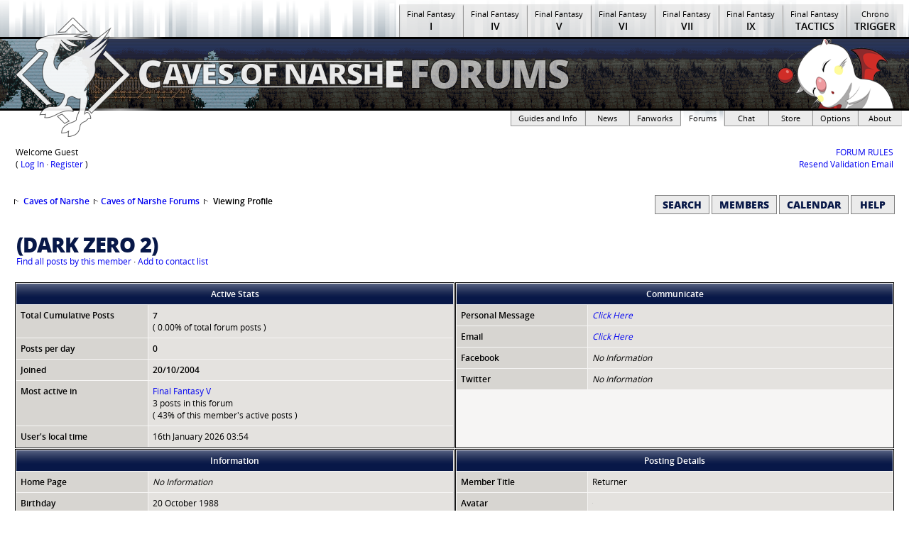

--- FILE ---
content_type: text/html; charset=utf-8
request_url: https://www.cavesofnarshe.com/forums/ipb/index.php?s=e42178e87dab673d77254680c158a794&showuser=1900
body_size: 7181
content:
<!DOCTYPE html PUBLIC "-//W3C//DTD XHTML 1.0 Transitional//EN" "http://www.w3.org/TR/xhtml1/DTD/xhtml1-transitional.dtd"> 
<html xml:lang="en" lang="en" xmlns="http://www.w3.org/1999/xhtml"> 
<head> 
<title>Viewing Profile</title> 
<meta http-equiv="content-type" content="text/html; charset=iso-8859-1" /> 
<meta name="robots" content="noindex,nofollow,noarchive">

<!-- SKYGLADE:CSSINC0:BEGIN -->
<link rel="stylesheet" type="text/css" href="https://www.cavesofnarshe.com/layout/style-defaults.css?9" />
<link rel="stylesheet" type="text/css" href="https://www.cavesofnarshe.com/layout/Skyglade/con6-core.css" />

<!--[if IE]>
<link rel="stylesheet" type="text/css" href="https://www.cavesofnarshe.com/layout/Skyglade/con6-core-ie.css" />
<![endif]-->

<link rel="stylesheet" type="text/css" href="https://www.cavesofnarshe.com/layout/Skyglade/skyglade.css?11" />

<meta name="viewport" content="width=device-width, initial-scale=1">



<!--[if lte IE 7]>
<style type="text/css">
:link .forumbutton:hover, :visited .forumbutton:hover {
	cursor: hand;
}
</style>
<![endif]-->

<!--[if IE 8]>
<style type="text/css">
#gamenav {
   bottom: -5px;
}
</style>
<![endif]-->

<!--[if gte IE 9]>
<style type="text/css">
.gradient {
   filter: none !important;
}
#gamenav {
   bottom: -5px;
}
</style>
<![endif]-->
<!-- SKYGLADE:CSSINC0:END -->
<link rel="stylesheet" type="text/css" title="Stylesheet" href="https://www.cavesofnarshe.com/layout/Skyglade/forumcss.php" />
<style type='text/css' media="all">
@import url(https://www.cavesofnarshe.com/forums/ipb/css.php?d=16_10.css);
</style>
<!-- SKYGLADE:HEADINC0:BEGIN -->
<!--<script type="text/javascript" src="https://cdn.cavesofnarshe.com/scripts/layout/Skyglade/narshe.js"></script>-->
<script type="text/javascript" src="https://cdn.cavesofnarshe.com/scripts/layout/Skyglade/dropdowns.js"></script>
<script type="text/javascript"><!--
var win=null;

function genericpop(path, width, height) {
	if (width  == -1) width  = 300;
	if (height == -1) height = 200;
	window.open(path, 'CoNPop', 'resizable=yes,scrollbars=yes,height=' + height + ',width=' + width, false);
}
function showitem(path, item, width, height) {
	if (width  == -1) width  = 600;
	if (height == -1) height = 240;
	window.open(path + '/w_item.php?item=' + item + '&amp;chromeless=true', 'witem', 'resizable=yes,scrollbars=yes,height=' + height + ',width=' + width, false);
}
function showenemy(path, enemy, width, height) {
	if (width  == -1) width  = 700;
	if (height == -1) height = 460;
	window.open(path + '/w_enemy.php?enemy=' + enemy + '&amp;chromeless=true', 'wenemy', 'resizable=yes,scrollbars=yes,height=' + height + ',width=' + width, false);
}
function showesper(path, item, width, height) {
	if (width  == -1) width  = 650;
	if (height == -1) height = 350;
	window.open(path + '/w_esper.php?item=' + item + '&amp;chromeless=true', 'witem', 'resizable=yes,scrollbars=yes,height=' + height + ',width=' + width, false);
}
function showmagic(path, spell, width, height) {
	if (width  == -1) width  = 600;
	if (height == -1) height = 400;
	window.open(path + '/w_magic.php?spell=' + spell + '&amp;chromeless=true', 'wmagic', 'resizable=yes,scrollbars=yes,height=' + height + ',width=' + width, false);
}
function showability(path, ability, width, height) {
	if (width  == -1) width  = 600;
	if (height == -1) height = 240;
	window.open(path + '/w_ability.php?ability=' + ability + '&amp;chromeless=true', 'wability', 'resizable=yes,scrollbars=yes,height=' + height + ',width=' + width, false);
}
function showtech(path, spell, width, height) {
	if (width  == -1) width  = 600;
	if (height == -1) height = 240;
	window.open(path + '/w_tech.php?tech=' + spell + '&amp;chromeless=true', 'wmagic', 'resizable=yes,scrollbars=yes,height=' + height + ',width=' + width, false);
}
function showmonsterstats(path, monster, width, height) {
	if (width  == -1) width  = 600;
	if (height == -1) height = 400;
	window.open(path + '/w_stats.php?monster=' + monster + '&amp;chromeless=true', 'wstats', 'resizable=yes,scrollbars=yes,height=' + height + ',width=' + width, false);
}
function showguest(path, guest, width, height) {
	if (width  == -1) width  = 600;
	if (height == -1) height = 400;
	window.open(path + '/w_guest.php?guest=' + guest + '&amp;chromeless=true', 'wguest', 'resizable=yes,scrollbars=yes,height=' + height + ',width=' + width, false);
}
function showreward(path, reward, width, height) {
	if (width  == -1) width  = 400;
	if (height == -1) height = 400;
	window.open(path + '/w_reward.php?reward=' + reward + '&amp;chromeless=true', 'wreward', 'resizable=yes,scrollbars=yes,height=' + height + ',width=' + width, false);
}
function showstaff(path, staff, width, height) {
	if (width  == -1) width  = 400;
	if (height == -1) height = 400;
	window.open(path + '/w_staff.php?staffname=' + staff + '&amp;chromeless=true', 'wstaff', 'resizable=yes,scrollbars=yes,height=' + height + ',width=' + width, false);
}

function loadChat() {
	LeftPosition=(screen.width)?(screen.width-600)/2:100;
	TopPosition=(screen.height)?(screen.height-400)/2:100;	settings='width=640,height=425,top='+TopPosition+',left='+LeftPosition+',scrollbars=no,location=no,directories=no,status=no,menubar=no,toolbar=no,resizable=yes';
	win = window.open("https://www.cavesofnarshe.com/chat/chat5.cgi?nickname="+document.chattorz.nickname.value,"conchat", settings);
}
function backupChat() {
	LeftPosition=(screen.width)?(screen.width-600)/2:100;
	TopPosition=(screen.height)?(screen.height-400)/2:100;	settings='width=640,height=425,top='+TopPosition+',left='+LeftPosition+',scrollbars=no,location=no,directories=no,status=no,menubar=no,toolbar=no,resizable=yes';
	win = window.open("https://www.cavesofnarshe.com/chat/chat5j.cgi?nickname="+document.chattorz.nickname.value,"conchat", settings);
}

// End deprecated block

function loadquickchat(thisform) {
	LeftPosition=(screen.width)?(screen.width-900)/2:100;
	TopPosition=(screen.height)?(screen.height-600)/2:100;	settings='width=900,height=600,top='+TopPosition+',left='+LeftPosition+',scrollbars=no,location=no,directories=no,status=no,menubar=no,toolbar=no,resizable=yes';
	win = window.open("https://www.cavesofnarshe.com/chat/chat.php?nickname="+thisform.nickname.value+"&amp;chromeless=true","conchat", settings);
}

if (window.addEventListener) {
	window.addEventListener('click', unfocusDropdowns, false);
	window.addEventListener('keyup', closeDropdownsOnEsc, false);
} else if (window.attachEvent) {
	window.attachEvent('onclick', unfocusDropdowns);
	window.attachEvent('onkeyup', closeDropdownsOnEsc);
}

// --></script>


	<!--styles first + loader last-->
	<script defer src="https://cdn.cavesofnarshe.com/scripts/fontawesome/styles/fa-brands.js"></script>
	<script defer src="https://cdn.cavesofnarshe.com/scripts/fontawesome/styles/fa-solid.js"></script>
	<script src="https://cdn.cavesofnarshe.com/scripts/fontawesome/fontawesome.min.js"></script>
	<!--<script src="https://kit.fontawesome.com/2878c0dc03.js" crossorigin="anonymous"></script>-->
	<link rel="icon" type="image/png" sizes="256x256" href="https://cdn.cavesofnarshe.com/images/favicons/favicon-256x256.png?v=201707" /><link rel="icon" type="image/png" sizes="192x192" href="https://cdn.cavesofnarshe.com/images/favicons/android-chrome-192x192.png?v=201707" /><link rel="apple-touch-icon" sizes="180x180" href="https://cdn.cavesofnarshe.com/images/favicons/apple-touch-icon.png?v=201707" /><link rel="icon" type="image/png" sizes="64x64" href="https://cdn.cavesofnarshe.com/images/favicons/favicon-64x64.png?v=201707" /><link rel="icon" type="image/png" sizes="32x32" href="https://cdn.cavesofnarshe.com/images/favicons/favicon-32x32.png?v=201707" /><link rel="icon" type="image/png" sizes="48x48" href="https://cdn.cavesofnarshe.com/images/favicons/favicon-48x48.png?v=201707" /><link rel="icon" type="image/png" sizes="24x24" href="https://cdn.cavesofnarshe.com/images/favicons/favicon-24x24.png?v=201707" /><link rel="icon" type="image/png" sizes="16x16" href="https://cdn.cavesofnarshe.com/images/favicons/favicon-16x16.png?v=201707" /><link rel="icon" href="https://cdn.cavesofnarshe.com/images/favicons/favicon.ico?v=201707" type="image/x-icon" /><link rel="manifest" href="https://www.cavesofnarshe.com/manifest.json?v=201707" /><link rel="mask-icon" href="https://www.cavesofnarshe.com/safari-pinned-tab.svg?v=201707" color="#0D2673" /><meta name="theme-color" content="#0D2673"><script type="text/javascript" src="https://cdn.cavesofnarshe.com/scripts/specialText.js"></script><script src="//ajax.googleapis.com/ajax/libs/jquery/1.9.1/jquery.min.js"></script><script type="text/javascript" src="https://cdn.cavesofnarshe.com/scripts/js/jquery.lazyload.js"></script><script src="https://cdnjs.cloudflare.com/ajax/libs/magnific-popup.js/1.2.0/jquery.magnific-popup.min.js" integrity="sha512-fCRpXk4VumjVNtE0j+OyOqzPxF1eZwacU3kN3SsznRPWHgMTSSo7INc8aY03KQDBWztuMo5KjKzCFXI/a5rVYQ==" crossorigin="anonymous" referrerpolicy="no-referrer"></script>
<link rel="stylesheet" href="https://cdnjs.cloudflare.com/ajax/libs/magnific-popup.js/1.2.0/magnific-popup.min.css" integrity="sha512-lvaVbvmbHhG8cmfivxLRhemYlTT60Ly9Cc35USrpi8/m+Lf/f/T8x9kEIQq47cRj1VQIFuxTxxCcvqiQeQSHjQ==" crossorigin="anonymous" referrerpolicy="no-referrer" /><!-- Google Tag Manager -->
					<script>(function(w,d,s,l,i){w[l]=w[l]||[];w[l].push({'gtm.start':
					new Date().getTime(),event:'gtm.js'});var f=d.getElementsByTagName(s)[0],
					j=d.createElement(s),dl=l!='dataLayer'?'&l='+l:'';j.async=true;j.src=
					'https://www.googletagmanager.com/gtm.js?id='+i+dl;f.parentNode.insertBefore(j,f);
					})(window,document,'script','dataLayer','GTM-TDLZ6VS');</script>
					<!-- End Google Tag Manager --><script type="text/javascript">
$(document).ready(function() {
    $("img.lazyload").lazyload({
        threshold : 200,
        effect : "fadeIn"
    });
	$(".w-modal").magnificPopup({
		type: "ajax",
		closeOnContentClick: false,
		disableOn: 450,
		callbacks: {
/*			elementParse: function(item) {
				if (!this.probablyMobile) {
					item.src += (item.src.indexOf("?") === -1 ? "?" : ";") + "chromeless=true";
				}
			},*/
			parseAjax: function(mfpResponse) {
				mfpResponse.data = $(mfpResponse.data).find("div#pagetop table");
				//console.log(mfpResponse.data);
			}
		}
	});  
	$(".w-modal-inline").magnificPopup({
		type: "inline",
		midClick: true
	});  	  
});
</script><link rel="alternate" type="application/rss+xml" title="Caves of Narshe: News" href="https://www.cavesofnarshe.com/news/rss/news.rss" />
<link rel="alternate" type="application/rss+xml" title="Caves of Narshe: Newest Fanart" href="https://www.cavesofnarshe.com/forums/rss_ipb12.php?feed=newfanart" />
<link rel="alternate" type="application/rss+xml" title="Caves of Narshe: Fanart Commentary" href="https://www.cavesofnarshe.com/forums/rss_ipb12.php?feed=fanartcomm" />
<link type="text/plain" rel="author" href="https://www.cavesofnarshe.com/humans.txt" />
<meta name="viewport" content="width=device-width, initial-scale=1.0">
<style>
@import url('https://www.cavesofnarshe.com/layout/Skyglade/skyglade-mobile.css?1') (max-width: 799px);
</style>


<script type="text/javascript"><!--
	// JS to load dropdowns CSS - only load if JS is enabled
	// Todo: check for specific necessary JS properties too?
	// Via function in dropdowns.js possibly

    $("head").ready(function() {
        $("head").append("<link>");
        css = $("head").children(":last");
        css.attr({
          rel:  "stylesheet",
          type: "text/css",
          href: "https://www.cavesofnarshe.com/layout/Skyglade/dropmarker.css"
        });

        $("#hamburger").click(function() {
            $("nav#mobile").slideToggle();
        });

    });
    $(window).resize(function() {
      positionDropdowns();
    });

    //ajaxify the poll responses.
    $(document).ready(function() {
        $("#pollform").submit(function(event) {
            event.preventDefault();
            dataString = $(this).serialize();
            $("#pollbox").html('<img src="<div class="dropdown-inner">https://www.cavesofnarshe.com/images/working.gif" alt="Loading..." title="Loading..." /></div>');
            $.ajax({
                type: 'POST',
                url: 'https://www.cavesofnarshe.com/polling/dovote_ajax.php',
                data: dataString,
                success: function(dataReturned) {
                    $("#pollbox").html('<div class="dropdown-inner">'+dataReturned+'<div class="pollbox-line"><a href="http://www.cavesofnarshe.com/polling/">More Polls</a></div></div>');
                }
            });
        });
    });

//--></script>


<link rel="stylesheet" type="text/css" href="https://www.cavesofnarshe.com/layout/zocial/zocial.css"/>

<!-- SKYGLADE:HEADINC0:END --> 
 
<link rel="alternate" type="application/rss+xml" title="Caves of Narshe: News" href="http://www.cavesofnarshe.com/forums/rss_ipb12.php" />
</head> 
<body class=" nullclass " >
<div id="ipbwrapper">
<div id="board">
<div id="pagetop_corner">
<div id="pagetop">
</div>

<script language='JavaScript' type="text/javascript">
<!--
function buddy_pop() { window.open('index.php?act=buddy&s=e7800dd81965fcaad5cfa6e0718d650e','BrowserBuddy','width=250,height=500,resizable=yes,scrollbars=yes'); }
function chat_pop(cw,ch)  { window.open('https://www.cavesofnarshe.com/chat/','Chat','width='+cw+',height='+ch+',resizable=yes,scrollbars=yes'); }
function multi_page_jump( url_bit, total_posts, per_page )
{
pages = 1; cur_st = parseInt(""); cur_page  = 1;
if ( total_posts % per_page == 0 ) { pages = total_posts / per_page; }
 else { pages = Math.ceil( total_posts / per_page ); }
msg = "Please enter a page number to jump to between 1 and" + " " + pages;
if ( cur_st > 0 ) { cur_page = cur_st / per_page; cur_page = cur_page -1; }
show_page = 1;
if ( cur_page < pages )  { show_page = cur_page + 1; }
if ( cur_page >= pages ) { show_page = cur_page - 1; }
 else { show_page = cur_page + 1; }
userPage = prompt( msg, show_page );
if ( userPage > 0  ) {
	if ( userPage < 1 )     {    userPage = 1;  }
	if ( userPage > pages ) { userPage = pages; }
	if ( userPage == 1 )    {     start = 0;    }
	else { start = (userPage - 1) * per_page; }
	window.location = url_bit + "&st=" + start;
}
}
//-->
</script>

<!--IBF.BANNER-->

<!-- SKYGLADE:PRESB0:BEGIN -->
<!-- SKYGLADE:PRELOAD:BEGIN -->
    <div id="preload">
        <div class="gamenavbg"></div>
        <div class="sectnavbg"></div>
        <div class="dropdownnavbg"></div>
    </div>
<!-- SKYGLADE:PRELOAD:END -->
    <div id="special_eyebrow">
        CoN 25th Anniversary: 1997-2022
    </div>
    <div id="gamenavbackground">
        
    </div>
    <div id="gamenav">
     <a class="topnav-link gradient" href="https://www.cavesofnarshe.com/ff1/" title="Final Fantasy I">Final Fantasy <span class="numeral">I</span></a><span class="hide-ws">&#x200B;</span><a class="topnav-link gradient" href="https://www.cavesofnarshe.com/ff4/" title="Final Fantasy IV">Final Fantasy <span class="numeral">IV</span></a><span class="hide-ws">&#x200B;</span><a class="topnav-link gradient" href="https://www.cavesofnarshe.com/ff5/" title="Final Fantasy V">Final Fantasy <span class="numeral">V</span></a><span class="hide-ws">&#x200B;</span><a class="topnav-link gradient" href="https://www.cavesofnarshe.com/ff6/" title="Final Fantasy VI">Final Fantasy <span class="numeral">VI</span></a><span class="hide-ws">&#x200B;</span><a class="topnav-link gradient" href="https://www.cavesofnarshe.com/ff7/" title="Final Fantasy VII">Final Fantasy <span class="numeral">VII</span></a><span class="hide-ws">&#x200B;</span><a class="topnav-link gradient" href="https://www.cavesofnarshe.com/ff9/" title="Final Fantasy IX">Final Fantasy <span class="numeral">IX</span></a><span class="hide-ws">&#x200B;</span><a class="topnav-link gradient" href="https://www.cavesofnarshe.com/fft/" title="Final Fantasy Tactics">Final Fantasy <span class="numeral">Tactics</span></a><span class="hide-ws">&#x200B;</span><a class="topnav-link gradient" href="https://www.cavesofnarshe.com/ct/" title="Chrono Trigger">Chrono <span class="numeral">Trigger</span></a><span class="hide-ws">&#x200B;</span>    </div>
	<div id="pagebox_container">
				<div id="pagecontent">
					<div id="titlebar-border-top"></div>
					<div id="titlebar">
                        <div id="titlebar-weather">&nbsp;</div>
						<div id="titlebarleft">&nbsp;</div>
						<div id="titlebar-overlay">
							<div id="head">&nbsp;</div>
                            <div id="hamburger">&#8801;</div>
						</div>
					</div>
					<div id="titlebar-border-bottom">
						<div id="corner-choco-container">
							<div id="corner-choco"></div>
							<a href="https://www.cavesofnarshe.com/" id="sitetitle">Caves of Narshe</a>
<a id='sectiontitle' href='https://www.cavesofnarshe.com/forums/ipb/index.php?s=e7800dd81965fcaad5cfa6e0718d650e&amp;' title='Powered by Invision Power Board'>Forums</a>
						</div>
					</div>
    <!-- SKYGLADE:MOBILENAV:BEGIN -->
                    <nav id="mobile">
                    	<div class="mobile-gamename toprow-cell">Game Guides</div>
	<div class="mobile-navblock-specific">
<a class=" mobile-navitem-specific" href="https://www.cavesofnarshe.com/ff1/" title="Final Fantasy I">Final Fantasy I</a><a class=" mobile-navitem-specific" href="https://www.cavesofnarshe.com/ff4/" title="Final Fantasy IV">Final Fantasy IV</a><a class=" mobile-navitem-specific" href="https://www.cavesofnarshe.com/ff5/" title="Final Fantasy V">Final Fantasy V</a><a class=" mobile-navitem-specific" href="https://www.cavesofnarshe.com/ff6/" title="Final Fantasy VI">Final Fantasy VI</a><a class=" mobile-navitem-specific" href="https://www.cavesofnarshe.com/ff7/" title="Final Fantasy VII">Final Fantasy VII</a><a class=" mobile-navitem-specific" href="https://www.cavesofnarshe.com/ff9/" title="Final Fantasy IX">Final Fantasy IX</a><a class=" mobile-navitem-specific" href="https://www.cavesofnarshe.com/fft/" title="Final Fantasy Tactics">Final Fantasy Tactics</a><a class=" mobile-navitem-specific" href="https://www.cavesofnarshe.com/ct/" title="Chrono Trigger">Chrono Trigger</a>	</div><div id="" class="mobile-gamename toprow-cell"><a href="/info/">The Site</a></div>
<div class="mobile-navblock-specific">
		<a href="/info/history.php" class="mobile-navitem-specific">History</a>
		<a href="https://streamlabs.com/cavesofnarshe/#/merch" class="mobile-navitem-specific">CoN Merch</a>
		<a href="/amacon/" class="mobile-navitem-specific">AmaCoN Store</a>
		<a href="/wallpaper/" class="mobile-navitem-specific">Wallpaper</a>
		<a href="/affiliates.php#linkus" class="mobile-navitem-specific">Link to Us</a>
		<a href="/info/copylink.php" class="mobile-navitem-specific">Linking and Copying</a>
		<a href="http://www.facebook.com/cavesofnarshe" class="mobile-navitem-specific">Facebook</a>
		<a href="http://www.twitter.com/cavesofnarshe" class="mobile-navitem-specific">Twitter</a>
		<a href="http://www.youtube.com/cavesofnarshe" class="mobile-navitem-specific">YouTube</a>
		<a href="https://www.twitch.tv/cavesofnarshe" class="mobile-navitem-specific">Twitch</a>
</div>
<div id="sitegamename" class="mobile-gamename toprow-cell"><a href="/">CoN</a></div>
<div class="mobile-navblock-specific">
		<a href="/news/" class="mobile-navitem-specific">News</a>
		<a href="/fanworks/" class="mobile-navitem-specific">Fanworks</a>
		<a href="/forums/ipb/" class="mobile-navitem-specific">Forums</a>
		<a href="/chat/" class="mobile-navitem-specific">Chat</a>
		<a href="/amacon/" class="mobile-navitem-specific">Store</a>
		<a href="/info/" class="mobile-navitem-specific">About</a>
</div>
                    </nav>
    <!-- SKYGLADE:MOBILENAV:END -->
<!-- SKYGLADE:PRESB0:END --><!-- SKYGLADE:POSTSB0:BEGIN -->
					<div id="sectnav">
                            <a id="sectnav_guides" href="https://www.cavesofnarshe.com/guides/" class="topnav-link gradient">Guides and Info</a><span class="hide-ws"> </span><a id="sectnav_news" href="https://www.cavesofnarshe.com/news/" class="topnav-link gradient">News</a><span class="hide-ws"> </span><a id="sectnav_fanworks" href="https://www.cavesofnarshe.com/fanworks/" class="topnav-link gradient">Fanworks</a><span class="hide-ws"> </span><a id="sectnav_forums" href="https://www.cavesofnarshe.com/forums/ipb/" class="topnav-link gradient  current-section">Forums</a><span class="hide-ws"> </span><a id="sectnav_chat" href="https://www.cavesofnarshe.com/chat/" class="topnav-link gradient topnav" >Chat</a><span class="hide-ws"> </span><a id="sectnav_store" href="https://www.cavesofnarshe.com/amacon/" class="topnav-link gradient">Store</a><span class="hide-ws"> </span><a id="sectnav_options" href="https://www.cavesofnarshe.com/style.php" class="topnav-link gradient">Options</a><span class="hide-ws"> </span><a id="sectnav_about" href="https://www.cavesofnarshe.com/info/" class="topnav-link gradient">About</a><span class="hide-ws"> </span>                   	</div>
<!-- SKYGLADE:POSTSB0:END --></div>

<div id='boardheader'>

  <table width="100%" id="userlinks" cellspacing="6">
   <tr>
    <td>Welcome Guest<br />( <a href='https://www.cavesofnarshe.com/forums/ipb/index.php?s=e7800dd81965fcaad5cfa6e0718d650e&amp;act=Login&amp;CODE=00'>Log In</a> &middot; <a href='https://www.cavesofnarshe.com/forums/ipb/index.php?s=e7800dd81965fcaad5cfa6e0718d650e&amp;act=Reg&amp;CODE=00'>Register</a> )</td>
    <td align='right'><a href="../rules.php">FORUM RULES</a><br /><a href='https://www.cavesofnarshe.com/forums/ipb/index.php?s=e7800dd81965fcaad5cfa6e0718d650e&amp;act=Reg&amp;CODE=reval'>Resend Validation Email</a></td>
   </tr>
  </table>
<!-- IE6/Win TABLE FIX -->

</div>

<div id='forum-top-spacer'>&nbsp;</div>

<div id='topbuttons'>
   <a href='https://www.cavesofnarshe.com/forums/ipb/index.php?s=e7800dd81965fcaad5cfa6e0718d650e&amp;act=Search&amp;f='><span class="forumbutton">Search</span></a> 
   <a href='https://www.cavesofnarshe.com/forums/ipb/index.php?s=e7800dd81965fcaad5cfa6e0718d650e&amp;act=Members'><span class="forumbutton">Members</span></a> 
   <a href='https://www.cavesofnarshe.com/forums/ipb/index.php?s=e7800dd81965fcaad5cfa6e0718d650e&amp;act=calendar'><span class="forumbutton">Calendar</span></a> 
   <a href='https://www.cavesofnarshe.com/forums/ipb/index.php?s=e7800dd81965fcaad5cfa6e0718d650e&amp;act=Help'><span class="forumbutton">Help</span></a>
</div>
 
<div id='navstrip' align='left'><img src='https://cdn.cavesofnarshe.com/images/forums/ipb/style_images/10/nav.gif' border='0'  alt='>' />&nbsp;&nbsp;<a href="http://www.cavesofnarshe.com/">Caves of Narshe</a>&nbsp;&nbsp;<img src='https://cdn.cavesofnarshe.com/images/forums/ipb/style_images/10/nav.gif' border='0'  alt='>' />&nbsp;<a href='https://www.cavesofnarshe.com/forums/ipb/index.php?s=e7800dd81965fcaad5cfa6e0718d650e&amp;act=idx'>Caves of Narshe Forums</a>&nbsp;&nbsp;<img src='https://cdn.cavesofnarshe.com/images/forums/ipb/style_images/10/nav.gif' border='0'  alt='>' />&nbsp;&nbsp;Viewing Profile</div>
<br /> 
</div>
</div>
<div id="remainder">
<script language='Javascript' type='text/javascript'>
	<!--
	function PopUp(url, name, width,height,center,resize,scroll,posleft,postop) {
		if (posleft != 0) { x = posleft }
		if (postop  != 0) { y = postop  }
	
		if (!scroll) { scroll = 1 }
		if (!resize) { resize = 1 }
	
		if ((parseInt (navigator.appVersion) >= 4 ) && (center)) {
		  X = (screen.width  - width ) / 2;
		  Y = (screen.height - height) / 2;
		}
		if (scroll != 0) { scroll = 1 }
	
		var Win = window.open( url, name, 'width='+width+',height='+height+',top='+Y+',left='+X+',resizable='+resize+',scrollbars='+scroll+',location=no,directories=no,status=no,menubar=no,toolbar=no');
	 }
	//-->
</script>
<table class="tablebasic" cellspacing="0" cellpadding="2">
<tr>
 <td width="100%" valign="bottom">
   <div id="profilename">(dark zero 2)</div>
   <div>
	 <a href='https://www.cavesofnarshe.com/forums/ipb/index.php?s=e7800dd81965fcaad5cfa6e0718d650e&amp;act=Search&amp;CODE=getalluser&amp;mid=1900'>Find all posts by this member</a> &middot;
	 <a href='https://www.cavesofnarshe.com/forums/ipb/index.php?s=e7800dd81965fcaad5cfa6e0718d650e&amp;act=Msg&amp;CODE=02&amp;MID=1900'>Add to contact list</a>
	 <!--MEM OPTIONS-->
   </div>
 </td>
 <td></td>
</tr>
</table>
<br />
<table cellpadding='0' align='center' cellspacing='2' border='0' width="100%">
  <tr>
	<td width='50%' valign='top' class="plainborder">
	 <table cellspacing="1" cellpadding='6' width='100%'>
	  <tr>
		<td align='center' colspan='2' class='maintitle'>Active Stats</td>
	  </tr>
	  <tr>
		<td class="row3" width='30%' valign='top'><b>Total Cumulative Posts</b></td>
		<td align='left' width='70%' class='row1'><b>7</b><br />( 0.00% of total forum posts )</td>
	  </tr>
	  <tr>
		<td class="row3" valign='top'><b>Posts per day</b></td>
		<td align='left' class='row1'><b>0</b></td>
	  </tr>
	  <tr>
		<td class="row3" valign='top'><b>Joined</b></td>
		<td align='left' class='row1'><b>20/10/2004</b></td>
	  </tr>
	  <tr>
		<td class="row3" valign='top'><b>Most active in</b></td>
		<td align='left' class='row1'><a href='https://www.cavesofnarshe.com/forums/ipb/index.php?s=e7800dd81965fcaad5cfa6e0718d650e&amp;showforum=5'>Final Fantasy V</a><br />3 posts in this forum<br />( 43% of this member's active posts )</td>
	  </tr>
	  <tr>
		<td class="row3" valign='top'><b>User's local time</b></td>
		<td align='left' class='row1'>16th January 2026 03:54</td>
	  </tr>
	  </table>
	</td>
	
	<!-- Communication -->
	
   <td width='50%' valign='top' class="plainborder">
	 <table cellspacing="1" cellpadding='6' width='100%'>
	  <tr>
		<td align='center' colspan='2' class='maintitle'>Communicate</td>
	  </tr>
	  <tr>
		<td class="row3" valign='top'><b>Personal Message</b></td>
		<td align='left' class='row1'><a href='https://www.cavesofnarshe.com/forums/ipb/index.php?s=e7800dd81965fcaad5cfa6e0718d650e&amp;act=Msg&amp;CODE=4&amp;MID=1900'><i>Click Here</i></a></td>
	  </tr>
	  <tr>
		<td class="row3" width='30%' valign='top'><b>Email</b></td>
		<td align='left' width='70%' class='row1'><a href='https://www.cavesofnarshe.com/forums/ipb/index.php?s=e7800dd81965fcaad5cfa6e0718d650e&amp;act=Mail&amp;CODE=00&amp;MID=1900'><i>Click Here</i></a></td>
	  </tr>
	  <tr>
		<td class="row3" valign='top'><b>Facebook</b></td>
		<td align='left' class='row1'><i>No Information</i></td>
	  </tr>
	  <tr>
		<td class="row3" valign='top'><b>Twitter</b></td>
		<td align='left' class='row1'><i>No Information</i></td>
	  </tr>
	  </table>
	</td>
	
	<!-- END CONTENT ROW 1 -->
	<!-- information -->
	
  </tr>
  <tr>
	<td width='50%' valign='top' class="plainborder">
	 <table cellspacing="1" cellpadding='6' width='100%'>
	  <tr>
		<td align='center' colspan='2' class='maintitle'>Information</td>
	  </tr>
	  <tr>
		<td class="row3" width='30%' valign='top'><b>Home Page</b></td>
		<td align='left' width='70%' class='row1'><i>No Information</i></td>
	  </tr>
	  <tr>
		<td class="row3" valign='top'><b>Birthday</b></td>
		<td align='left' class='row1'>20 October 1988</td>
	  </tr>
	  <tr>
		<td class="row3" valign='top'><b>Location</b></td>
		<td align='left' class='row1'>bar</td>
	  </tr>
	  <tr>
		<td class="row3" valign='top'><b>Interests</b></td>
		<td align='left' class='row1'>rpgs<br>final fantasy 1/2 5/6/7</td>
	  </tr>
	  			<tr>
              <td class="row3" valign='top'><b>Gender</b></td>
              <td align='left' class='row1'>Male</td>
            </tr>
	  </table>
	</td>
	
	<!-- Profile -->
	
   <td width='50%' valign='top' class="plainborder">
	 <table cellspacing="1" cellpadding='6' width='100%'>
	  <tr>
		<td align='center' colspan='2' class='maintitle'>Posting Details</td>
	  </tr>
	  <!--<tr>
		<td class="row3" width='30%' valign='top'><b>Member Group</b></td>
		<td align='left' width='70%'  class='row1'>Members</td>
	  </tr>-->
	  <tr>
		<td class="row3" width='30%' valign='top'><b>Member Title</b></td>
		<td align='left' width='70%' class='row1'>Returner</td>
	  </tr>
	  <tr>
		<td class="row3" valign='top'><b>Avatar</b></td>
		<td align='left' class='row1'><img class="lazyload" data-original='https://cdn.cavesofnarshe.com/images/forums/ipb/html/avatars/Chrono_Trigger_Characters/Cyrus.gif' border='0' alt='' /></td>
	  </tr>
	  <tr>
		<td class="row3" valign='top'><b>Signature</b></td>
		<td align='left' class='row1'>i stand alont i fight alone&#33; - zero</td>
	  </tr>
	  <!--{WARN_LEVEL}-->
	  </table>
	</td>
	</tr>
</table>


<table width="100%" cellspacing="0" cellpadding="0" id="awards">
  <tr>
	<td width='100%' valign='top' class="plainborder">
	 <table cellspacing="1" cellpadding='6' width='100%'>
	  <tr>
		<td align='center' colspan='2' class='maintitle'>Awards</td>
	  </tr>
	  <tr>
		<td class="row1" valign='top' align='center'><i>This member has no awards</i></td>
	  </tr>
	  </table>
	 </td>
	</tr>
</table>


<div class='tableborder'>
 <div class='pformstrip' align='center'>&lt;( <a href='javascript:history.go(-1)'>back</a> )</div>
</div>
	
</div>
</div>
<div id="endzone">

<br />
<div class="copyright">&copy;2001&ndash;2023 Caves of Narshe</div>
<!-- Copyright Information -->

<div align='center' class='copyright'>Powered by <a href="http://www.invisionboard.com" target='_blank'>Invision Power Board</a>(U) v1.2 &copy; 2003 &nbsp;<a href='http://www.invisionpower.com' target='_blank'>IPS, Inc.</a></div>
</div>
</div>

<script type="text/javascript">
var gaJsHost = (("https:" == document.location.protocol) ? "https://ssl." : "http://www.");
document.write(unescape("%3Cscript src='" + gaJsHost + "google-analytics.com/ga.js' type='text/javascript'%3E%3C/script%3E"));
</script>
<script type="text/javascript">
var pageTracker = _gat._getTracker("UA-5146405-1");
pageTracker._initData();
pageTracker._trackPageview();
</script>
<script defer src="https://static.cloudflareinsights.com/beacon.min.js/vcd15cbe7772f49c399c6a5babf22c1241717689176015" integrity="sha512-ZpsOmlRQV6y907TI0dKBHq9Md29nnaEIPlkf84rnaERnq6zvWvPUqr2ft8M1aS28oN72PdrCzSjY4U6VaAw1EQ==" data-cf-beacon='{"version":"2024.11.0","token":"48e2b6a082ca42babba254a1e3a30b14","r":1,"server_timing":{"name":{"cfCacheStatus":true,"cfEdge":true,"cfExtPri":true,"cfL4":true,"cfOrigin":true,"cfSpeedBrain":true},"location_startswith":null}}' crossorigin="anonymous"></script>
</body> 
</html>

--- FILE ---
content_type: text/css
request_url: https://www.cavesofnarshe.com/layout/Skyglade/skyglade-mobile.css?1
body_size: 512
content:
/* nuking as many images as possible via CSS */
#content,
#gamenav,
#gamenavbackground,
#head,
#preload .gamenavbg,
#preload .sectnavbg,
#preload .dropdownnavbg,
#corner-choco,
#titlebar-border-top,
#titlebar-border-bottom,
.sitelogo {
    background-image: none !important;
}
#preload,
#gamenav,
#gamenavbackground,
#head,
#corner-choco,
#sidebar-container,
#sectnav,
.sitelogo {
    display: none;
}
#titlebar,
#titlebar-border-top,
#titlebar-border-bottom {
    margin-left: 0;
    margin-right: 0;
}
#titlebarleft {
    width: 50% !important;
    background-position: right bottom;
    background: none;
}
#sitetitle {
    width: 310px;
    height: 55px;
    background-size: 310px auto;
    background-position: 0 50%;
    left: 5px;
    font-size: 30px;
    text-transform: uppercase;
}

#sectiontitle {
    left: 5px;
    top: -57px;
    font-size: 55px;
    line-height: 55px;
    height: auto;
}
#hamburger {
    font-family: sans-serif;
    display: inline-block;
    color: white;
    font-size: 40px;
    float: right;
    top: 26px;
    position: relative;
    right: 0.5em;
    font-weight: bold;
    cursor: pointer;
    opacity: 0.9;
}
#pagebox_container {
    padding-top: 0;
    width: 100%;
    margin: 0 auto;
}
#pagecontent {
    margin: 0;
    padding-left: 0;
    width: 100%;
}
#content {
    margin: 0 auto;
    padding: 0;
    width: 95%;
}
.content-inner {
    margin-top: 15px;
}
.wb_block.avatar,
.wb_block.yourstuff,
.wb_block.socialconnect {
    display: none;
}
.mobile.socialconnect {
    clear: both;
    display: block;
    text-align: center;
}
.newstuff {
    float: right;
    margin: 0 2.5em 1em 1em;
}
td.walkthrough_select_cell {
    display: none;
}
select.walkthrough_nav {
    display: none;
    font-size: 0.8em;
}
select.walkthrough_nav_mobile {
    display: initial;
}
.walkthrough_mobile_table {
    max-width: 100%;
    display: inline-block;
    overflow: hidden;
}
.walkthrough_mobile_table select {
    display: inline-block;
    width: 100%;
    margin: 0 auto;
}

.twenty #special_eyebrow {
    display: block;
    font-size: 1.7em;
    text-align: center;
    font-weight: 800;
    box-sizing: border-box;
    padding: 0.5em;
    background-image: url("twenty-eyebrow-header.svg");
    background-position: center bottom;
    background-repeat: repeat-x;
    color: #ffffff;
    text-shadow: -1px -1px 2px rgba(0, 0, 0, 0.4),
        1px 1px 2px rgba(0, 0, 0, 0.4);
}

@media only screen and (min-device-width: 320px) and (max-device-width: 400px) and (orientation: portrait) {
    #sitetitle {
        width: 270px;
        background-size: 270px auto;
    }
}
